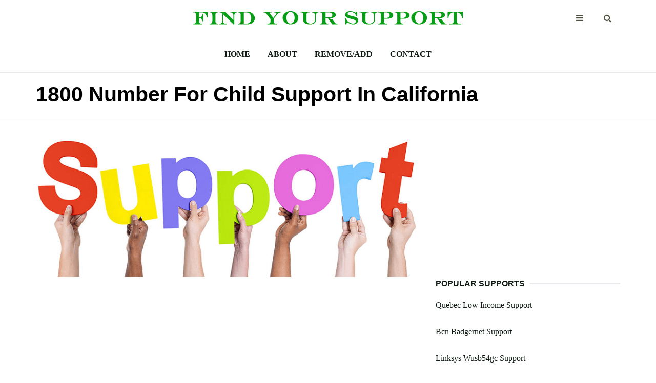

--- FILE ---
content_type: text/html; charset=utf-8
request_url: https://find-your-support.com/0-9-support/1800-number-for-child-support-in-california.html
body_size: 4997
content:
<!DOCTYPE html>
<html lang="en">

<head>
<script async src="https://pagead2.googlesyndication.com/pagead/js/adsbygoogle.js?client=ca-pub-3277272224036146" crossorigin="anonymous"></script>
	<meta charset="utf-8">
	<meta http-equiv="X-UA-Compatible" content="IE=edge">
	<meta name="viewport" content="width=device-width, initial-scale=1">

	<title>1800 Number For Child Support In California - find-your-support.com</title>
	
	<meta name="description" content="All needed 1800 Number For Child Support In California information. All you want to know about 1800 Number For Child Support In California.">

	<!-- Google font -->
	<link href="https://fonts.googleapis.com/css?family=Montserrat:400,700%7CMuli:400,700" rel="stylesheet">

	<!-- Bootstrap -->
	<link type="text/css" rel="stylesheet" href="css/bootstrap.min.css" />

	<!-- Font Awesome Icon -->
	<link rel="stylesheet" href="css/font-awesome.min.css">

	<!-- Custom stlylesheet -->
	<link type="text/css" rel="stylesheet" href="css/style.css" />

	<!-- HTML5 shim and Respond.js for IE8 support of HTML5 elements and media queries -->
	<!-- WARNING: Respond.js doesn't work if you view the page via file:// -->
	<!--[if lt IE 9]>
		  <script src="https://oss.maxcdn.com/html5shiv/3.7.3/html5shiv.min.js"></script>
		  <script src="https://oss.maxcdn.com/respond/1.4.2/respond.min.js"></script>
		<![endif]-->
	
	<link rel="shortcut icon" href="https://find-your-support.com/img/favicon.ico" type="image/x-icon">


</head>

<body>
<!-- HEADER -->
	<header id="header">
		<!-- NAV -->
		<div id="nav">
			<!-- Top Nav -->
			<div id="nav-top">
				<div class="container">
					<!-- logo -->
					<div class="nav-logo">
						<a href="https://find-your-support.com" class="logo"><img src="https://find-your-support.com/img/findyoursupport-logo-dark.png" alt="Find Support You Need"></a>
					</div>
					<!-- /logo -->

					<!-- search & aside toggle -->
					<div class="nav-btns">
						<button class="aside-btn"><i class="fa fa-bars"></i></button>
						<button class="search-btn"><i class="fa fa-search"></i></button>
						<div id="nav-search">
							<form>
								<input class="input" name="search" placeholder="Find Your Support">
							</form>
							<button class="nav-close search-close">
								<span></span>
							</button>
						</div>
					</div>
					<!-- /search & aside toggle -->
				</div>
			</div>
			<!-- /Top Nav -->

			<!-- Main Nav -->
			<div id="nav-bottom">
				<div class="container">
					<!-- nav -->
					<ul class="nav-menu">
						<li><a href="https://find-your-support.com">Home</a></li>
						<li><a href="https://find-your-support.com/about.html">About</a></li>
						<li><a href="https://find-your-support.com/remove-add.html">Remove/Add</a></li>
						<li><a href="https://find-your-support.com/contacts.html">Contact</a></li>
					</ul>
					<!-- /nav -->
				</div>
			</div>
			<!-- /Main Nav -->

			<!-- Aside Nav -->
			<div id="nav-aside">
				<ul class="nav-aside-menu">
					<li><a href="https://find-your-support.com">Home</a></li>
					<li><a href="https://find-your-support.com/about.html">About</a></li>
					<li><a href="https://find-your-support.com/remove-add.html">Remove/Add</a></li>
					<li><a href="https://find-your-support.com/contacts.html">Contact</a></li>				
				</ul>
				<button class="nav-close nav-aside-close"><span></span></button>
			</div>
			<!-- /Aside Nav -->
		</div>
		<!-- /NAV -->


		<!-- PAGE HEADER -->
		<div id="post-header" class="page-header">
			<div class="page-header-bg" data-stellar-background-ratio="0.5"></div>
			<div class="container">
				<div class="row">
					<div class="col-md-10">
						<h1>1800 Number For Child Support In California</h1>
					</div>
				</div>
			</div>
		</div>
		<!-- /PAGE HEADER -->
	</header>
	<!-- /HEADER -->

	<!-- section -->
	<div class="section">
		<!-- container -->
		<div class="container">
			<!-- row -->
			<div class="row">
				<div class="col-md-8">

					<!-- post content -->
					<div class="section-row">
						<center><img width="100%" src="https://find-your-support.com/img/findyoursupport-05.png" alt="1800 Number For Child Support In California" /></center>
						<br>
						<center>
<script async src="https://pagead2.googlesyndication.com/pagead/js/adsbygoogle.js"></script>
<!-- support-links-hor -->
<ins class="adsbygoogle"
style="display:block"
data-ad-client="ca-pub-3277272224036146"
data-ad-slot="3635482088"
data-ad-format="link"
data-full-width-responsive="true"></ins>
<script>
(adsbygoogle = window.adsbygoogle || []).push({});
</script>
</center>
<p>Find all needed information about <b>1800 Number For Child Support In California</b>. Below you can see links where you can find everything you want to know about 1800 Number For Child Support In California.</p>
							
							<div>
							<br>
							<h3><a rel="nofollow" href="https://childsupport.ca.gov/contact-us/"><b>Contact Us  CA Child Support Services</b></a></h3>
							<ul style="color:#891c02"><b>https://childsupport.ca.gov/contact-us/</b></ul>
							<ul>State of California. I do not have a case with Child Support Services If you are thinking about child support and need to get a court order, or if you have a court order already that needs to be enforced, you have several options to contact us:</ul>
							</div>
							
							<div>
							<br>
							<h3><a rel="nofollow" href="https://childsupport.ca.gov/state-disbursement-unit/"><b>State Disbursement Unit  CA Child Support Services</b></a></h3>
							<ul style="color:#891c02"><b>https://childsupport.ca.gov/state-disbursement-unit/</b></ul>
							<ul>State of California. If you are using Safari as your web browser and wish to make a payment, please set your Preferences to allow cookies.</ul>
							</div>
							
							<div>
							<br>
							<h3><a rel="nofollow" href="https://childsupport.ca.gov/customer-connect/"><b>Online Case Information  CA Child Support Services</b></a></h3>
							<ul style="color:#891c02"><b>https://childsupport.ca.gov/customer-connect/</b></ul>
							<ul>Customer Connect is California Child Support’s self-service platform, giving you 24-7 access to the information you need about your case. Our secure, self-service website allows you to contact your caseworker, receive reminders and updates, see your payment history and other information, update your contact information and change your log-in ...</ul>
							</div>
							
							<div>
							<br>
							<h3><a rel="nofollow" href="https://childsupport.ca.gov/"><b>CA Child Support Services</b></a></h3>
							<ul style="color:#891c02"><b>https://childsupport.ca.gov/</b></ul>
							<ul>There are 49 child support agencies across California that establish and enforc e child support and medical support orders. Either parent or any guardian of a child can open a child support case, whether or not there is an existing child support order, and a case is automatically opened when a child receives public assistance. All case services ...</ul>
							</div>
							
							<div>
							<br>
							<h3><a rel="nofollow" href="https://www.yellowpages.com/riverside-ca/child-support-800-number"><b>Best 30 Child Support 800 Number in Riverside, CA with ...</b></a></h3>
							<ul style="color:#891c02"><b>https://www.yellowpages.com/riverside-ca/child-support-800-number</b></ul>
							<ul>Child Support 800 Number in Riverside on YP.com. See reviews, photos, directions, phone numbers and more for the best Child Support Collections in Riverside, CA.</ul>
							</div>
							
							<div>
							<br>
							<h3><a rel="nofollow" href="http://www.childwelfare.com/child%20support.htm"><b>Child Support - child support information / state phone ...</b></a></h3>
							<ul style="color:#891c02"><b>http://www.childwelfare.com/child%20support.htm</b></ul>
							<ul>Gateway to resources on child support: includes adoption, child support, child care, directory, yellow pages, links, and more. Child Support - child support information / state phone numbers Child Support</ul>
							</div>
							
							<div>
							<br>
							<h3><a rel="nofollow" href="https://childsupport.georgia.gov/my-case/customer-service"><b>Customer Service  Division of Child Support Services ...</b></a></h3>
							<ul style="color:#891c02"><b>https://childsupport.georgia.gov/my-case/customer-service</b></ul>
							<ul>Call 1-844-MYGADHS (1-844-694-2347) if you need your IRN number or Client ID or if you have specific questions about your child support case. Customer service representatives are available Monday through Friday from 8:00 a.m. to 5:00 p.m. except on state holidays and furlough days.</ul>
							</div>
							
						<br><br><br>
						<h2>Need to find 1800 Number For Child Support In California information?</h2>
						<p>To find needed information please read the text beloow. If you need to know more you can click on the links to visit sites with more detailed data.</p>
					</div>
					<!-- /post content -->

					<!-- post tags -->
					<div class="section-row">
						<div class="post-tags">
							<ul>
								<li>SIMILAR SUPPORT INFO:</li>
								<li><a href="https://find-your-support.com/0-9-support/25u-signal-support-systems-specialist-national-guard.html">25u Signal Support Systems Specialist National Guard</a></li>
								<li><a href="https://find-your-support.com/0-9-support/1and1-internet-support.html">1and1 Internet Support</a></li>
								<li><a href="https://find-your-support.com/0-9-support/414-electronic-warfare-support.html">414 Electronic Warfare Support</a></li>
								<li><a href="https://find-your-support.com/0-9-support/2006-volkswagen-jetta-radiator-support.html">2006 Volkswagen Jetta Radiator Support</a></li>
								<li><a href="https://find-your-support.com/0-9-support/888-support-poker.html">888 Support Poker</a></li>
								<li><a href="https://find-your-support.com/0-9-support/915m08-g-8ks-cpu-support.html">915m08 G 8ks Cpu Support</a></li>
							</ul>
						</div>
					</div>
					<!-- /post tags -->

					<!-- post nav -->
					<div class="section-row">
						<div class="post-nav">
							<div class="prev-post">
								<a href='https://find-your-support.com/0-9-support/1800-number-for-blackberry-support.html'><span>Previous</span></a>
							</div>

							<div class="next-post">
								<a href='https://find-your-support.com/0-9-support/1800-number-for-dell-support.html'><span>Next</span></a>
							</div>
						</div>
					</div>
					<!-- /post nav  -->



					<!-- /related post -->
					<div>
						<div class="section-title">
							<h4 class="title">Related Support Info</h4>
						</div>
						<div class="row">
							<!-- post -->
							<div class="col-md-4">
								<div class="post post-sm">
									<div class="post-body">
										<p><a href="https://find-your-support.com/0-9-support/1820m-support.html">1820m Support</a></p>
									</div>
								</div>
							</div>
							<!-- /post -->

							<!-- post -->
							<div class="col-md-4">
								<div class="post post-sm">
									<div class="post-body">
										<p><a href="https://find-your-support.com/0-9-support/2nd-level-support-interview-questions.html">2nd Level Support Interview Questions</a></p>
									</div>
								</div>
							</div>
							<!-- /post -->

							<!-- post -->
							<div class="col-md-4">
								<div class="post post-sm">
									<div class="post-body">
										<p><a href="https://find-your-support.com/0-9-support/945g7md-cpu-support.html">945g7md Cpu Support</a></p>
									</div>
								</div>
							</div>
							<!-- /post -->
							
						</div>
					</div>
					<!-- /related post -->
									</div>
				<div class="col-md-4">
					<!-- ad widget -->
<script async src="https://pagead2.googlesyndication.com/pagead/js/adsbygoogle.js"></script>
<!-- support-media-vert -->
<ins class="adsbygoogle"
style="display:block"
data-ad-client="ca-pub-3277272224036146"
data-ad-slot="7356053484"
data-ad-format="auto"
data-full-width-responsive="true"></ins>
<script>
(adsbygoogle = window.adsbygoogle || []).push({});
</script>
					<!-- /ad widget -->
					
					<!-- post widget -->
					<div class="aside-widget">
						<div class="section-title">
							<h4 class="title">Popular Supports</h4>
						</div>
						<!-- post -->
						<div class="post post-widget">
								<p class="post-title"><a href="https://find-your-support.com/q-support/quebec-low-income-support.html">Quebec Low Income Support</a></p>
						</div>
						<!-- /post -->
						<!-- post -->
						<div class="post post-widget">
								<p class="post-title"><a href="https://find-your-support.com/b-support/bcn-badgernet-support.html">Bcn Badgernet Support</a></p>
						</div>
						<!-- /post -->
						<!-- post -->
						<div class="post post-widget">
								<p class="post-title"><a href="https://find-your-support.com/l-support/linksys-wusb54gc-support.html">Linksys Wusb54gc Support</a></p>
						</div>
						<!-- /post -->
						<!-- post -->
						<div class="post post-widget">
								<p class="post-title"><a href="https://find-your-support.com/n-support/naples-naval-support.html">Naples Naval Support</a></p>
						</div>
						<!-- /post -->
						<!-- post -->
						<div class="post post-widget">
								<p class="post-title"><a href="https://find-your-support.com/p-support/ps3-format-support.html">Ps3 Format Support</a></p>
						</div>
						<!-- /post -->
						<!-- post -->
						<div class="post post-widget">
								<p class="post-title"><a href="https://find-your-support.com/t-support/trend-micro-uk-support-contact.html">Trend Micro Uk Support Contact</a></p>
						</div>
						<!-- /post -->
						<!-- post -->
						<div class="post post-widget">
								<p class="post-title"><a href="https://find-your-support.com/z-support/zyra-support-build-solomid.html">Zyra Support Build Solomid</a></p>
						</div>
						<!-- /post -->
						<!-- post -->
						<div class="post post-widget">
								<p class="post-title"><a href="https://find-your-support.com/m-support/myelin-sheath-support-pills.html">Myelin Sheath Support Pills</a></p>
						</div>
						<!-- /post -->
						<!-- post -->
						<div class="post post-widget">
								<p class="post-title"><a href="https://find-your-support.com/f-support/file-child-support-el-paso-tx.html">File Child Support El Paso Tx</a></p>
						</div>
						<!-- /post -->
						<!-- post -->
						<div class="post post-widget">
								<p class="post-title"><a href="https://find-your-support.com/w-support/windows-server-2003-r2-sp2-64-bit-support-tools.html">Windows Server 2003 R2 Sp2 64 Bit Support Tools</a></p>
						</div>
						<!-- /post -->
						<!-- post -->
						<div class="post post-widget">
								<p class="post-title"><a href="https://find-your-support.com/w-support/world-of-warcraft-os-support.html">World Of Warcraft Os Support</a></p>
						</div>
						<!-- /post -->

					</div>
					<!-- /post widget -->
					
					<!-- category widget -->
					<div class="aside-widget">
						<div class="section-title">
							<h4 class="title">Support info by ABC</h4>
						</div>
						<div class="category-widget">
							<ul>
								<li><ul>
<li><a href="https://find-your-support.com/0-9-support/">0-9-Support</a></li>
<li><a href="https://find-your-support.com/a-support/">A-Support</a></li>
<li><a href="https://find-your-support.com/b-support/">B-Support</a></li>
<li><a href="https://find-your-support.com/c-support/">C-Support</a></li>
<li><a href="https://find-your-support.com/d-support/">D-Support</a></li>
<li><a href="https://find-your-support.com/e-support/">E-Support</a></li>
<li><a href="https://find-your-support.com/f-support/">F-Support</a></li>
<li><a href="https://find-your-support.com/g-support/">G-Support</a></li>
<li><a href="https://find-your-support.com/h-support/">H-Support</a></li>
<li><a href="https://find-your-support.com/i-support/">I-Support</a></li>
<li><a href="https://find-your-support.com/j-support/">J-Support</a></li>
<li><a href="https://find-your-support.com/k-support/">K-Support</a></li>
<li><a href="https://find-your-support.com/l-support/">L-Support</a></li>
<li><a href="https://find-your-support.com/m-support/">M-Support</a></li>
<li><a href="https://find-your-support.com/n-support/">N-Support</a></li>
<li><a href="https://find-your-support.com/o-support/">O-Support</a></li>
<li><a href="https://find-your-support.com/p-support/">P-Support</a></li>
<li><a href="https://find-your-support.com/q-support/">Q-Support</a></li>
<li><a href="https://find-your-support.com/r-support/">R-Support</a></li>
<li><a href="https://find-your-support.com/s-support/">S-Support</a></li>
<li><a href="https://find-your-support.com/t-support/">T-Support</a></li>
<li><a href="https://find-your-support.com/u-support/">U-Support</a></li>
<li><a href="https://find-your-support.com/v-support/">V-Support</a></li>
<li><a href="https://find-your-support.com/w-support/">W-Support</a></li>
<li><a href="https://find-your-support.com/x-support/">X-Support</a></li>
<li><a href="https://find-your-support.com/y-support/">Y-Support</a></li>
<li><a href="https://find-your-support.com/z-support/">Z-Support</a></li>
</ul>
</li>
							</ul>
						</div>
					</div>
					<!-- /category widget -->


					
				</div>
			</div>
			<!-- /row -->
		</div>
		<!-- /container -->
	</div>
	<!-- /SECTION -->














	<!-- FOOTER -->
	<footer id="footer">
		<!-- container -->
		<div class="container">
<center>
<script async src="https://pagead2.googlesyndication.com/pagead/js/adsbygoogle.js"></script>
<!-- support-links-hor -->
<ins class="adsbygoogle"
style="display:block"
data-ad-client="ca-pub-3277272224036146"
data-ad-slot="3635482088"
data-ad-format="link"
data-full-width-responsive="true"></ins>
<script>
(adsbygoogle = window.adsbygoogle || []).push({});
</script>
</center>
			<!-- row -->
			<div class="row">
				<div class="col-md-3">
					<div class="footer-widget">
						<div class="footer-logo">
							<a href="https://find-your-support.com" class="logo"><img src="https://find-your-support.com/img/findyoursupport-logo-light.png" alt="Find Your Support Information"></a>
						</div>
						<p>Copyright &copy;2020 find-your-support.com</p>
						<p>All rights reserved.</p>
						<p><a href="https://find-your-support.com/privacy-policy.html">Privacy Policy</p>
					</div>
				</div>
				<div class="col-md-3">
					<div class="footer-widget">
						<h4 class="footer-title">Recently Added Support Pages</h4>
						<div class="tags-widget">
							<ul>
								<li><a href="https://find-your-support.com/a-support/acer-aspire-one-support-windows-7.html">Acer Aspire One Support Windows 7</a></li>
								<li><a href="https://find-your-support.com/j-support/jefferson-parish-district-attorney-child-support-enforcement-division.html">Jefferson Parish District Attorney Child Support Enforcement Division</a></li>
								<li><a href="https://find-your-support.com/o-support/open-source-support-tool.html">Open Source Support Tool</a></li>
								<li><a href="https://find-your-support.com/l-support/logitech-online-support.html">Logitech Online Support</a></li>
								<li><a href="https://find-your-support.com/d-support/does-photoshop-cs-support-raw.html">Does Photoshop Cs Support Raw</a></li>
								<li><a href="https://find-your-support.com/z-support/zotac-canada-support.html">Zotac Canada Support</a></li>
								<li><a href="https://find-your-support.com/c-support/curtain-wall-support.html">Curtain Wall Support</a></li>
								<li><a href="https://find-your-support.com/s-support/simpletagsupport-request.html">Simpletagsupport Request</a></li>
							</ul>
						</div>
					</div>
				</div>
				<div class="col-md-3">
					<div class="footer-widget">
						<h4 class="footer-title">Popular Support Pages</h4>
						<div class="category-widget">
							<ul>
								<li><a href="https://find-your-support.com/j-support/jamaica-aids-support-address.html">Jamaica Aids Support Address</a></li>
								<li><a href="https://find-your-support.com/m-support/magnetic-lumbar-support-pillow.html">Magnetic Lumbar Support Pillow</a></li>
								<li><a href="https://find-your-support.com/e-support/estimate-child-support-ca.html">Estimate Child Support Ca</a></li>
								<li><a href="https://find-your-support.com/l-support/lexi-comp-technical-support.html">Lexi Comp Technical Support</a></li>
								<li><a href="https://find-your-support.com/m-support/media-player-airplay-support.html">Media Player Airplay Support</a></li>
							</ul>
						</div>
					</div>
				</div>
				<div class="col-md-3">
					<div class="footer-widget">
						<h4 class="footer-title">Latest Searches</h4>
						<div class="tags-widget">
							<ul>
								<li><a href="https://find-your-support.com/e-support/email-garmin-customer-support.html">Email Garmin Customer Support</a></li>
								<li><a href="https://find-your-support.com/r-support/robert-liljeberg-child-support.html">Robert Liljeberg Child Support</a></li>
								<li><a href="https://find-your-support.com/h-support/hp-support-system-error-21-10.html">Hp Support System Error 21 10</a></li>
								<li><a href="https://find-your-support.com/b-support/brain-tumor-support-forum.html">Brain Tumor Support Forum</a></li>
								<li><a href="https://find-your-support.com/j-support/j-l-support-services.html">J L Support Services</a></li>
								<li><a href="https://find-your-support.com/v-support/vaio-support-newsgroup.html">Vaio Support Newsgroup</a></li>
								<li><a href="https://find-your-support.com/0-9-support/1-4-describe-how-representative-bodies-can-support-the-employee.html">1 4 Describe How Representative Bodies Can Support The Employee</a></li>
								<li><a href="https://find-your-support.com/o-support/organizations-that-support-anti-bullying.html">Organizations That Support Anti Bullying</a></li>
							</ul>
						</div>
					</div>
				</div>
			</div>
			<!-- /row -->

		</div>
		<!-- /container -->
	</footer>
	<!-- /FOOTER -->

	<!-- jQuery Plugins -->
	<script src="https://find-your-support.com/js/jquery.min.js"></script>
	<script src="https://find-your-support.com/js/bootstrap.min.js"></script>
	<script src="https://find-your-support.com/js/jquery.stellar.min.js"></script>
	<script src="https://find-your-support.com/js/main.js"></script>

<script defer src="https://static.cloudflareinsights.com/beacon.min.js/vcd15cbe7772f49c399c6a5babf22c1241717689176015" integrity="sha512-ZpsOmlRQV6y907TI0dKBHq9Md29nnaEIPlkf84rnaERnq6zvWvPUqr2ft8M1aS28oN72PdrCzSjY4U6VaAw1EQ==" data-cf-beacon='{"version":"2024.11.0","token":"374ed4a169e84ee4879a2a4be3b124b5","r":1,"server_timing":{"name":{"cfCacheStatus":true,"cfEdge":true,"cfExtPri":true,"cfL4":true,"cfOrigin":true,"cfSpeedBrain":true},"location_startswith":null}}' crossorigin="anonymous"></script>
</body>

</html>

--- FILE ---
content_type: text/html; charset=utf-8
request_url: https://www.google.com/recaptcha/api2/aframe
body_size: 267
content:
<!DOCTYPE HTML><html><head><meta http-equiv="content-type" content="text/html; charset=UTF-8"></head><body><script nonce="LHImLa0ErqUttJW4SX0MvA">/** Anti-fraud and anti-abuse applications only. See google.com/recaptcha */ try{var clients={'sodar':'https://pagead2.googlesyndication.com/pagead/sodar?'};window.addEventListener("message",function(a){try{if(a.source===window.parent){var b=JSON.parse(a.data);var c=clients[b['id']];if(c){var d=document.createElement('img');d.src=c+b['params']+'&rc='+(localStorage.getItem("rc::a")?sessionStorage.getItem("rc::b"):"");window.document.body.appendChild(d);sessionStorage.setItem("rc::e",parseInt(sessionStorage.getItem("rc::e")||0)+1);localStorage.setItem("rc::h",'1768766623157');}}}catch(b){}});window.parent.postMessage("_grecaptcha_ready", "*");}catch(b){}</script></body></html>